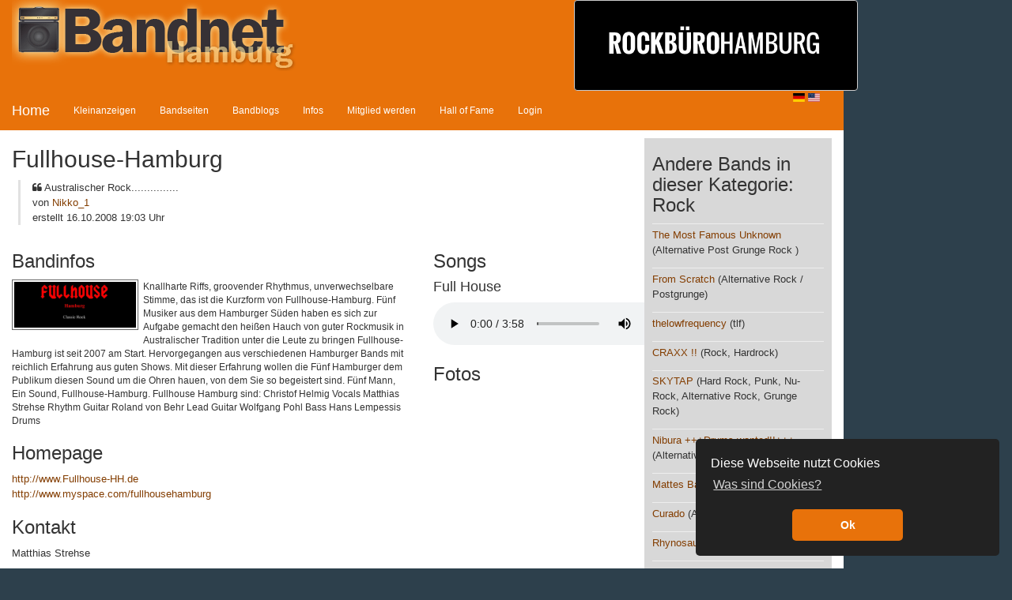

--- FILE ---
content_type: text/html; charset=UTF-8
request_url: https://www.bandnet.hamburg/band/1748/fullhouse-hamburg
body_size: 4463
content:
<!DOCTYPE html>
<html dir="ltr" lang="de-DE">
<head>
    <meta charset="UTF-8" />
    <meta name="viewport" content="width=device-width, initial-scale=1" />
    <link rel="icon" href="/themes/bandnet/images/favicon_32.ico" type="image/x-icon">
        <title>Fullhouse-Hamburg  | Bandnet Hamburg</title>

    <meta property="og:image" content="https://bandnet-uploads.s3.eu-central-1.amazonaws.com/files/fotos/923/intro_pic.jpg">
<meta property="og:audio" content="https://bandnet-uploads.s3.eu-central-1.amazonaws.com/files/Full House.mp3">
<link href="/assets/b32fd932/css/bootstrap.css?v=1764290184" rel="stylesheet">
<link href="/css/reset.css?v=1764194104" rel="stylesheet">
<link href="/css/helper.css?v=1764194104" rel="stylesheet">
<link href="/css/layout.css?v=1764194104" rel="stylesheet">
<link href="/css/styles.css?v=1764194104" rel="stylesheet">
<link href="/css/hall-of-fame.css?v=1764194104" rel="stylesheet">
<link href="/libs/richtexteditor/rte_theme_default.css?v=1764194104" rel="stylesheet">
    <meta property="og:site_name" content="Bandnet Hamburg" />
    
    <link rel="stylesheet" href="https://cdnjs.cloudflare.com/ajax/libs/font-awesome/4.7.0/css/font-awesome.min.css" crossorigin="anonymous" />
    <link rel="stylesheet" href="https://cdn.jsdelivr.net/gh/lipis/flag-icons@7.0.0/css/flag-icons.min.css" />

    <link rel="sitemap" type="application/xml" title="Sitemap" href="https://bandnet.hamburg/site/map" />
    <link rel="alternate" type="application/rss+xml" title="RSS Bandnet Kleinanzeigen" href="https://bandnet.hamburg/ad/rss" />
    <link rel="alternate" type="application/rss+xml" title="RSS Bandnet neue Bands" href="https://bandnet.hamburg/band/rss" />
    <link rel="alternate" type="application/rss+xml" title="RSS Bandnet neue Blogs" href="https://bandnet.hamburg/blog/rss" />

    <!-- Matomo -->
    <script>
        var _paq = window._paq = window._paq || [];
        /* tracker methods like "setCustomDimension" should be called before "trackPageView" */
                _paq.push(['trackPageView']);
        _paq.push(['enableLinkTracking']);
        (function() {
            var u="//matamoto.firegate.de/";
            _paq.push(['setTrackerUrl', u+'matomo.php']);
            _paq.push(['setSiteId', '2']);
            var d=document, g=d.createElement('script'), s=d.getElementsByTagName('script')[0];
            g.async=true; g.src=u+'matomo.js'; s.parentNode.insertBefore(g,s);
        })();
    </script>
    <!-- End Matomo Code -->

</head>
<body style="background-color: #2d404c; font: 72.5%/1.5 Arial,Helvetica,sans-serif;">


<div class="modal fade" id="confirmModal" tabindex="-1" role="dialog" aria-labelledby="exampleModalLabel" aria-hidden="true">
    <div class="modal-dialog" role="document">
        <div class="modal-content">
            <div class="modal-header">
                <h3 class="h3 modal-title" id="exampleModalLabel">MY TITLE</h3>
                <button type="button" class="close" data-dismiss="modal" aria-label="Close">
                    <span aria-hidden="true">&times;</span>
                </button>
            </div>
            <div class="modal-body">MY BODY</div>
            <div class="modal-footer">
                <button type="button" class="btn btn-secondary" data-dismiss="modal">Close</button>
            </div>
        </div>
    </div>
</div>

<div class="container-fluid" style="max-width: 1600px">

    <div class="row">
        <div class="col-md-10" style="background-color: #fff;">
            <div class="row" style="background-color: #e8720a;">
                <div class="col-md-8">
                    <div onclick="location.href=window.location.origin" style="cursor: pointer; background-image: url(/themes/bandnet/images/logo.png);background-repeat: no-repeat;min-height: 100px;"></div>
                </div>
                <div class="col-md-4 visible-md visible-lg" style="text-align: right">
                    <a class="btn btn-default" href="https://rockbuerohamburg.de/" target="_blank" style="background-color: black">
                        <img src="https://rockbuerohamburg.de/wp-content/uploads/2022/02/logo-rockbuerohamburg.png" height="96" style="padding-left: 30px" />
                    </a>
                </div>
            </div>

            <div class="row" style="background-color: #e8720a;">
                <nav class="navbar navbar-default navbar-bandnet" style="border-radius: 0">
                                        <a class="navbar-brand" href="/" style="color: #ffffff;">Home</a>
                    <div class="container-fluid">
                        <div class="navbar-header">
                            <button type="button" class="navbar-toggle collapsed" data-toggle="collapse" data-target="#main-navbar-collapse" aria-expanded="false">
                                <span class="sr-only">Toggle navigation</span>
                                <span class="icon-bar"></span>
                                <span class="icon-bar"></span>
                                <span class="icon-bar"></span>
                            </button>
                        </div>

                        <div class="collapse navbar-collapse" id="main-navbar-collapse">
                            <ul class="nav navbar-nav"><li><a href="https://bandnet.hamburg/anzeigen/uebersicht">Kleinanzeigen</a></li>
<li><a href="https://bandnet.hamburg/band/uebersicht">Bandseiten</a></li>
<li><a href="https://bandnet.hamburg/blog/uebersicht">Bandblogs</a></li>
<li><a href="https://bandnet.hamburg/site/content/infos">Infos</a></li>
<li><a href="https://bandnet.hamburg/site/content/mitglied-werden">Mitglied werden</a></li>
<li><a href="https://bandnet.hamburg/site/content/bandnet-supporter">Hall of Fame</a></li>
<li><a href="https://bandnet.hamburg/anmelden">Login</a></li></ul>
                            <div style="float: right">
                                <a class="fi fi-de" href="https://bandnet.hamburg/sprache/de-DE"></a>
                                <a class="fi fi-us" href="https://bandnet.hamburg/sprache/en-US"></a>
                            </div>
                        </div>
                    </div>
                </nav>
            </div>

            
            <div id="maincontent" class="row">
                                
<div class="col-md-12">

    <div class="row">

        <div class="col-md-9 col-xs-12">
            <h2 class="h2">Fullhouse-Hamburg </h2>

            <blockquote class="blockquote">

                
                <p>
                    <i class="fa fa-quote-left"></i>
                    Australischer Rock...............<br/>
                    von <a href="https://bandnet.hamburg/user/923/Nikko_1">Nikko_1</a><br/>
                    erstellt 16.10.2008 19:03 Uhr                </p>

                <p>
                                    </p>
            </blockquote>

            <div class="row">
                <div class="col-md-8">

                    <h3 class="h3">Bandinfos</h3>

                    <div>
                                                    <img src="https://bandnet-uploads.s3.eu-central-1.amazonaws.com/files/fotos/923/intro_pic.jpg" style="width: 160px; float: left; margin: 0 6px 6px 0; border: 1px solid #666; padding: 2px; " data-toggle="modal" data-target="#pic1">
                            <div id="pic1" class="modal fade" role="dialog">
                                <div class="modal-dialog modal-lg">

                                    <!-- Modal content-->
                                    <div class="modal-content">
                                        <div class="modal-body">
                                            <img src="https://bandnet-uploads.s3.eu-central-1.amazonaws.com/files/fotos/923/intro_pic.jpg" style="width: 800px; border: 1px solid #666; padding: 2px; " data-toggle="modal" data-target="#pic1">
                                        </div>
                                        <div class="modal-footer">
                                            <button type="button" class="btn btn-default" data-dismiss="modal">Close</button>
                                        </div>
                                    </div>

                                </div>
                            </div>
                        
                        <div class="rte-container">Knallharte Riffs, groovender Rhythmus, unverwechselbare Stimme,
das ist die Kurzform von Fullhouse-Hamburg.

Fünf Musiker aus dem Hamburger Süden haben es sich zur Aufgabe gemacht 
den heißen Hauch von guter Rockmusik in Australischer Tradition
unter die Leute zu bringen

Fullhouse-Hamburg ist seit 2007 am Start. Hervorgegangen aus verschiedenen 
Hamburger Bands mit reichlich Erfahrung aus guten Shows.
Mit dieser Erfahrung wollen die Fünf Hamburger dem Publikum
diesen Sound um die Ohren hauen, von dem Sie so begeistert sind.

Fünf Mann, Ein Sound, Fullhouse-Hamburg.



Fullhouse Hamburg sind:

Christof Helmig                    Vocals
Matthias Strehse                  Rhythm Guitar
Roland von Behr                  Lead Guitar
Wolfgang Pohl                     Bass
Hans Lempessis                Drums</div>
                    </div>

                    <div style="clear: both"></div>

                    
                                            <h3 class="h3">Homepage</h3>
                        <p>
                            <a href="http://www.Fullhouse-HH.de">http://www.Fullhouse-HH.de</a><br/>
                            <a href="http://www.myspace.com/fullhousehamburg">http://www.myspace.com/fullhousehamburg</a><br/>
                            <a href=""></a>
                        </p>
                    
                    <h3 class="h3">Kontakt</h3>
                                            <p>
                             Matthias Strehse<br/>
                            <br/>
                            21079 Hamburg<br/>
                            <br/>
                            Telefon:                                 keine Telefonnummer hinterlegt
                                                    </p>
                                    </div>

                <div class="col-md-4">
                    <h3 class="h3">Songs</h3>

                                                                        <h4 class="h4">Full House</h4>
                            <audio controls>
                                <source src="https://bandnet-uploads.s3.eu-central-1.amazonaws.com/files/Full House.mp3" type="audio/mpeg">
                                Your browser does not support the audio element.
                            </audio>
                                                                                                                                                                                                                            
                    <h3 class="h3">Fotos</h3>

                                                                                                                                                                                                                    </div>

            </div>

            <div class="alert alert-info">
                <span data-toggle="tooltip" data-placement="bottom" title="3711 haben diesen Artikel gelesen">3711&nbsp;<span class="fa fa-eye"></span></span>
                &nbsp;
                <span
                        data-toggle="tooltip" data-placement="bottom"
                                            title="0 gefällt dieser Artikel"
                                            class="like-me"
                        data-model="band" data-model-id="1748"
                ><span class="like-count">0</span>&nbsp;<span class="fa fa-thumbs-o-up"></span></span>
            </div>

                    </div>

                    <div class="col-md-3 col-xs-12">
                <div  style="background-color: #d8d8d8">
                    <div class="row spacer">
                        <h3 class="h3">Andere Bands in dieser Kategorie: Rock</h3>

                                                    <hr style="margin: 0px"/>
                            <p>
                                <a href="https://bandnet.hamburg/band/view?id=35159">The Most Famous Unknown</a>
                                                                    (Alternative Post Grunge Rock )
                                                            </p>
                                                    <hr style="margin: 0px"/>
                            <p>
                                <a href="https://bandnet.hamburg/band/view?id=35380">From Scratch</a>
                                                                    (Alternative Rock / Postgrunge)
                                                            </p>
                                                    <hr style="margin: 0px"/>
                            <p>
                                <a href="https://bandnet.hamburg/band/view?id=36017">thelowfrequency</a>
                                                                    (tlf)
                                                            </p>
                                                    <hr style="margin: 0px"/>
                            <p>
                                <a href="https://bandnet.hamburg/band/view?id=36080">CRAXX !!</a>
                                                                    (Rock, Hardrock)
                                                            </p>
                                                    <hr style="margin: 0px"/>
                            <p>
                                <a href="https://bandnet.hamburg/band/view?id=36131">SKYTAP</a>
                                                                    (Hard Rock, Punk, Nu-Rock, Alternative Rock, Grunge Rock)
                                                            </p>
                                                    <hr style="margin: 0px"/>
                            <p>
                                <a href="https://bandnet.hamburg/band/view?id=36149">Nibura +++Drums wanted!!+++</a>
                                                                    (Alternative Rock)
                                                            </p>
                                                    <hr style="margin: 0px"/>
                            <p>
                                <a href="https://bandnet.hamburg/band/view?id=36487">Mattes Band</a>
                                                            </p>
                                                    <hr style="margin: 0px"/>
                            <p>
                                <a href="https://bandnet.hamburg/band/view?id=36817">Curado</a>
                                                                    (Alternative Rock, New Prog)
                                                            </p>
                                                    <hr style="margin: 0px"/>
                            <p>
                                <a href="https://bandnet.hamburg/band/view?id=37831">Rhynosaur</a>
                                                                    (Stonerpunk'n'Roll)
                                                            </p>
                                                    <hr style="margin: 0px"/>
                            <p>
                                <a href="https://bandnet.hamburg/band/view?id=37930">Flowing Stream - Band</a>
                                                                    (Songs aus eigener Hand mit deutschen und englischen Texten)
                                                            </p>
                                            </div>
                </div>
            </div>
        
    </div>
</div>
            </div>

            <div class="row spacer fixed-top visible-sm visible-xs">
                <a class="btn btn-default" style="border-radius: 0; text-align: center; width: 100%; background-color: black" href="https://rockbuerohamburg.de/" target="_blank">
                    <img src="https://rockbuerohamburg.de/wp-content/uploads/2022/02/logo-rockbuerohamburg.png" height="96" style="padding-left: 30px"/>
                </a>
            </div>

            <div class="row spacer" style="background-color: #e8720a;">
                <ul class="breadcrumb"><li><a href="https://ko-fi.com/bandnet" target="_blank">Bandnet-Spenden</a></li>
<li><a href="https://discord.gg/MRRm7FRum7" target="_blank">Discord</a></li>
<li><a href="https://bandnet.hamburg/site/content/faq">FAQ</a></li>
<li><a href="https://bandnet.hamburg/contact">Kontakt</a></li>
<li><a href="https://bandnet.hamburg/site/content/imprint">Impressum</a></li>
<li><a href="https://bandnet.hamburg/site/content/conditions">Nutzungsbedingungen</a></li>
<li><a href="https://bandnet.hamburg/site/content/privacy">Datenschutz</a></li></ul>            </div>

            <div class="row spacer" style="background-color: #ffffff; color: #727f87;">
                &copy; 1996 - 2026 Bandnet Hamburg / S. Dreyer / M. Behnke
                | Powered by <a href="https://www.yiiframework.com/" target="_blank">
                    <img src="https://www.yiiframework.com/image/yii_logo_light.svg" height="32" style="vertical-align:middle"/>
                </a>

                
                | Letztes Update: Wed Jan 21 14:19:06 CET 2026
            </div>
        </div>
    </div>
</div>

<script src="/assets/8d23c90a/jquery.js?v=1764290184"></script>
<script src="/assets/15354775/yii.js?v=1764290184"></script>
<script src="/assets/b32fd932/js/bootstrap.js?v=1764290184"></script>
<script src="/libs/richtexteditor/rte.js?v=1764194104"></script>
<script src="/libs/richtexteditor/plugins/all_plugins.js?v=1764194104"></script>
<script src="/libs/masonry.pkgd.min.js?v=1764194104"></script>
<script src="/js/preview.js?v=1764194104"></script>
<script src="/js/like.js?v=1764194104"></script>
<script src="/js/rte.js?v=1764194104"></script>
<script src="/js/supporter.js?v=1764194104"></script>
<script src="/js/tabs.js?v=1764194104"></script>

    <link rel="stylesheet" type="text/css" href="//cdnjs.cloudflare.com/ajax/libs/cookieconsent2/3.0.3/cookieconsent.min.css" />
    <script src="//cdnjs.cloudflare.com/ajax/libs/cookieconsent2/3.0.3/cookieconsent.min.js"></script>
    <script>
        window.addEventListener("load", function(){
            window.cookieconsent.initialise({
                "palette": {
                    "popup": {
                        "background": "#222222",
                        "text": "#ffffff"
                    },
                    "button": {
                        "background": "#e8720a",
                        "text": "#ffffff"
                    }
                },
                "theme": "classic",
                "position": "bottom-right",
                "content": {
                    "message": "Diese Webseite nutzt Cookies",
                    "dismiss": "Ok",
                    "link": "Was sind Cookies?",
                    "href": "https://bandnet.hamburg/site/privacy#cookies"
                }
            })});
    </script>

    
</body>
</html>


--- FILE ---
content_type: text/css; charset=UTF-8
request_url: https://www.bandnet.hamburg/libs/richtexteditor/rte_theme_default.css?v=1764194104
body_size: 13709
content:

.richtexteditor {
    display: flex !important;
    flex-direction: column !important;
    position: relative !important;
    box-sizing: border-box !important;
    border: 1px solid #ddd;
    background-color: #fff;
    user-select: none;
    min-height: 200px;
    min-width: 200px;
    font-family: -apple-system, BlinkMacSystemFont, "Segoe UI", Roboto, Helvetica, Arial, sans-serif, "Apple Color Emoji", "Segoe UI Emoji", "Segoe UI Symbol";
}

/*.richtexteditor{
    border-radius:7px;
}
rte-toolbar {
    border-top-left-radius: 7px;
    border-top-right-radius: 7px;
}
rte-bottom {
    border-bottom-left-radius: 7px;
    border-bottom-right-radius: 7px;
}*/

.richtexteditor, .rte-absolute, .rte-fixed, rte-dropdown-panel {
    font-family: -apple-system, BlinkMacSystemFont, "Segoe UI", Roboto, Helvetica, Arial, sans-serif, "Apple Color Emoji", "Segoe UI Emoji", "Segoe UI Symbol";
    font-size: 14px;
}

    .richtexteditor *, .rte-absolute *, .rte-fixed * {
        box-sizing: border-box !important;
    }

    .richtexteditor.rte-fullpage {
        position: fixed !important;
        border: none !important;
        left: -2px !important;
        top: -2px !important;
        right: -2px !important;
        bottom: -2px !important;
        width: auto !important;
        height: auto !important;
        max-width: none !important;
        max-height: none !important;
        border-radius: 0px !important;
    }

        .richtexteditor.rte-fullpage rte-toolbar {
            border-radius: 0px !important;
        }

.rte-absolute {
    box-sizing: border-box !important;
    position: absolute !important;
}

.rte-fixed {
    box-sizing: border-box !important;
    position: fixed !important;
}

rte-precontent {
    z-index: 1;
}

rte-content {
    border-bottom: solid 1px #ebedf2;
    padding: 8px;
    user-select: none;
    background-color: #fff;
}

rte-toolbar {
    border-bottom: solid 1px #ebedf2;
}

.rte-office rte-toolbar {
    padding: 2px 2px 3px;
    background-image: url('[data-uri]');
}



rte-codebox {
    flex: 99999;
    text-align: left;
    font-size: 15px;
    line-height: 1.5;
    border: none;
    font-family: "Consolas", "Courier New", Courier, monospace, serif;
}

    rte-codebox textarea {
        -moz-resize: none;
        -webkit-resize: none;
        -webkit-box-sizing: border-box;
        -moz-box-sizing: border-box;
        box-sizing: border-box;
        border: none;
        padding: 10px;
        margin: 0;
        font-family: "Courier New", Courier, monospace, serif;
        font-size: 14px;
        background: #FFF;
        color: #000;
        outline: none;
    }

.richtexteditor.rte-modern rte-toolbar {
    padding: 0px 2px;
    font-size: 14px;
    color: #333;
    box-shadow: 0 2px 2px 0 rgba(0,0,0,.05);
    border-bottom: 1px solid #eeeeee;
}


.richtexteditor.rte-office {
    padding: 0px;
    margin: 2px;
    border-style: solid;
    border-width: 1px;
    border-color: #bdd4f0;
    border-top-color: #c5d2df;
    border-left-color: #b7c8d7;
    border-right-color: #b8c9d7;
    border-bottom-color: #9ebfdb;
    border-radius: 0px;
}

.richtexteditor.rte-modern {
    border: 1px solid #d5d5d5;
    border-radius: 8px;
    -moz-border-radius: 8px;
}

    .richtexteditor.rte-modern rte-toolbar {
        /*border-top-left-radius: .5rem;
    border-top-right-radius: .5rem;*/
    }

    .richtexteditor.rte-modern rte-bottom {
        /*border-bottom-left-radius: .5rem;
    border-bottom-right-radius: .5rem;*/
    }


.rte-modern.rte-desktop.rte-toolbar-default {
    min-width: 820px;
}

.rte-modern.rte-desktop.rte-toolbar-full {
    min-width: 820px;
}



rte-bottom {
    padding: 3px 8px;
    user-select: none;
    min-height: 35px;
}

.rte-modern rte-plusbtn rte-toolbar-button {
    width: 24px;
    height: 24px;
    margin: 1px;
}

rte-taglist {
}

rte-tagitem {
    margin: 3px;
    padding: 2px 4px 3px 4px;
    border: solid 1px gray;
    cursor: pointer;
    font-size: 12px;
    line-height: 12px;
    user-select: none;
    display: table;
}

    rte-tagitem.rte-ui-active {
        border: solid 1px #8b8b8d;
    }

rte-textcounter {
    padding: 5px 8px 3px;
    color: #999999;
    font-size:13px;
    font-family: sans-serif;
    text-transform: lowercase;
}
rte-powerby {
    padding: 5px 8px 3px;
    font-family: sans-serif;
}


rte-resizecorner {
    margin: 3px 0;
    padding: 3px 0;
    min-width: 16px;
    background-image: url([data-uri]);
    background-repeat: no-repeat;
    background-position: center center;
    cursor: nw-resize;
}

.rte-fullpage rte-resizecorner {
    display: none;
}


.rte-office rte-ribbon-column {
    margin: 2px;
    border-style: solid;
    border-width: 1px;
    border-color: #bdd4f0;
    border-top-color: #c5d2df;
    border-left-color: #b7c8d7;
    border-right-color: #b8c9d7;
    border-bottom-color: #9ebfdb;
    border-radius: 3px;
    background-image: url('[data-uri]');
    background-repeat: repeat-x;
}


rte-control-toolbar {
    border-radius: 5px;
    background-color: white;
    padding: 6px;
    box-shadow: 3px 3px 8px gray;
    /*opacity:0.3;
	transition:opacity linear 0.3s;*/
}

    rte-control-toolbar:hover {
        opacity: 1;
    }

.rte-modern rte-control-toolbar rte-toolbar-button, .rte-modern rte-control-toolbar rte-toolbar-splitbutton, .rte-modern rte-control-toolbar rte-toolbar-dropdown {
    margin: 6px 8px;
}

.rte-modern rte-control-toolbar rte-toolbar-arrowbutton {
    margin: 6px 2px 6px 8px;
}

rte-ribbon-group-left {
    margin-bottom: 4px;
}

rte-ribbon-group-right {
    margin-left: 5px;
}

rte-ribbon-main {
    padding: 5px 5px 1px;
}

rte-ribbon-text {
    padding-top: 2px;
    color: #3e6ac1;
    background-color: #c1d9f1;
    font-family: arial !important;
    font-size: 11px !important;
    border-left: solid 1px #d2eaf2;
    border-bottom-left-radius: 3px;
    border-bottom-right-radius: 3px;
}


rte-ribbon-group-big {
    border: solid 1px #9cb9dc;
    margin-bottom: 4px;
}

.rte-office rte-ribbon-group-big rte-toolbar-button {
    width: 40px;
    height: 40px;
    cursor: pointer;
}

rte-ribbon-group-big > *:first-child {
    flex: 9999;
}

rte-ribbon-group-small {
    border: solid 1px #9cb9dc;
    border-radius: 3px;
    height: 22px;
}


rte-toolbar-group {
    display: inline-flex;
    flex-direction: row;
    padding: 2px;
}

.rte-toolbar-mobile rte-toolbar-group {
    padding: 1px;
}

.rte-office rte-toolbar-group {
    height: 22px;
    border: solid 1px #9cb9dc;
    border-radius: 3px;
    margin-right: 2px;
    margin-bottom: 4px;
    background-image: url('[data-uri]');
    background-repeat: repeat-x;
}

rte-dropdown-head {
    background-color: transparent;
    user-select: none;
}



rte-dropdown-panel {
    text-align: left;
    background-color: #fff;
    user-select: none;
    display: flex;
    flex-direction: column;
    min-height: 50px;
    border: 1px solid #e2e2e2;
    box-shadow: 0px 10px 40px 10px rgba(140, 152, 164, 0.175);
    border-radius: 0.3125rem;
    padding: 1rem 0;
}

    rte-dropdown-panel rte-toolbar-group {
        flex-direction: column;
    }

    rte-dropdown-panel rte-dropdown-menuitem {
        margin: 1px 0;
        padding: 1px 0;
        align-items: center;
        white-space: nowrap;
    }

        rte-dropdown-panel rte-dropdown-menuitem rte-dropdown-menuitem-label {
            font-size: 13px;
            padding-right: 12px;
        }

        rte-dropdown-panel rte-dropdown-menuitem:hover {
            background-color: #f1f3f4;
        }

    rte-dropdown-panel.rte-menu-hideicon rte-toolbar-button {
        display: none;
    }

    rte-dropdown-panel.rte-menu-hideicon rte-dropdown-menuitem {
        padding: 5px 13px;
    }

rte-subtoolbar {
    padding: 2px 7px;
    background-color: #f6f6f6;
    border-bottom: solid 1px #eee;
}

rte-toolbar-splitbutton {
    display: flex;
}

rte-toolbar-button {
    display: inline-flex;
    align-content: center;
    align-items: center;
    justify-content: center;
}

rte-toolbar-splitbutton {
    border: solid 1px transparent;
    padding: 1px;
    margin: 4px 3px;
    width: 42px;
    height: 28px;
}

    rte-toolbar-splitbutton:hover {
        background-color: #f2f2f2;
        border: solid 1px #e2e2e2;
    }

        rte-toolbar-splitbutton:hover rte-toolbar-splitbutton-direct {
        }

        rte-toolbar-splitbutton:hover rte-toolbar-splitbutton-dropdown {
            border-left: solid 1px #e2e2e2;
        }


rte-dropdown-menuitem rte-toolbar-splitbutton {
    width: 28px;
}

rte-dropdown-menuitem rte-toolbar-splitbutton-direct {
}

rte-dropdown-menuitem rte-toolbar-splitbutton-dropdown {
    display: none;
}

.rte-modern rte-toolbar-splitbutton.rte-command-active {
    background-color: #e8f0fe;
    fill: #377dff;
    padding: 1px;
}

rte-toolbar-splitbutton-direct {
    display: inline-flex;
    align-content: center;
    align-items: center;
    justify-content: center;
    width: 24px;
}

rte-toolbar-splitbutton-dropdown {
    border-left: solid 1px transparent;
    width: 14px;
    background-image: url('[data-uri]');
    background-position: 1px center;
    background-repeat: no-repeat;
    background-size: 12px 12px;
}

rte-color-button-mask {
    position: absolute;
    width: 16px;
    height: 3px;
    left: 5px;
    top: 18px;
}


.rte-office rte-toolbar-button {
    width: 20px;
    height: 20px;
}


.rte-office rte-toolbar-group rte-toolbar-button {
    width: 22px;
    border-left: solid 1px #d8e6f7;
    border-right: solid 1px #abc1de;
}

    .rte-office rte-toolbar-group rte-toolbar-button:first-child {
        width: 21px;
        border-left-width: 0px;
        border-right: solid 1px #abc1de;
    }

    .rte-office rte-toolbar-group rte-toolbar-button:last-child {
        width: 21px;
        border-left: solid 1px #d8e6f7;
        border-right-width: 0px;
    }

.rte-office rte-toolbar-group rte-toolbar-dropdown:first-child {
    /*border-left-width: 0px;
	border-right: solid 1px #abc1de;*/
    border-top-left-radius: 3px;
    border-bottom-left-radius: 3px;
}

.rte-office rte-toolbar-group rte-toolbar-dropdown:last-child {
    border-top-right-radius: 3px;
    border-bottom-right-radius: 3px;
    border-left: solid 1px #d8e6f7;
    border-right-width: 0px;
}


.rte-modern rte-toolbar-button {
    margin: 4px 3px;
    padding: 1px;
    border: solid 1px transparent;
    width: 28px;
    height: 28px;
    cursor: pointer;
}

    .rte-modern rte-toolbar-button.rte-command-active {
        background-color: #e8f0fe;
        fill: #377dff;
        padding: 1px;
    }

.rte-toolbar-mobile rte-toolbar-group rte-toolbar-button {
    margin: 3px 2px;
}

.rte-office rte-toolbar-arrowbutton {
    width: 32px;
    padding-right: 12px;
    height: 20px;
}

.rte-modern rte-toolbar-arrowbutton {
    margin: 4px 3px;
    border: solid 1px transparent;
    padding: 1px;
    padding-right: 11px;
    width: 38px;
    height: 28px;
    background-image: url('[data-uri]');
    background-position: 23px 8px;
    background-repeat: no-repeat;
    background-size: 12px 12px;
    cursor: pointer;
}

    .rte-modern rte-toolbar-arrowbutton.rte-command-active {
        background-color: #eee;
        /*border: solid 1px #ccc;*/
        border-bottom-width: 0px;
        padding: 1px 11px 10px 1px;
        background-position: 22px center;
        /*transform: translateY(6px);*/
        height: 36px;
        margin-bottom: -4px;
        background-position: 23px 8px;
    }

.rte-modern rte-toolbar-button:hover {
    background-color: #f1f3f4;
}

.rte-modern rte-toolbar-arrowbutton:hover {
    background-color: #f1f3f4;
}

.rte-modern rte-toolbar-dropdown:hover {
    background-color: #fff;
}

.rte-modern .rte_command_togglemore.rte-command-active {
    background-color: #f4f4f4;
    border: solid 1px #eee;
    border-bottom-width: 0px;
    padding: 1px 1px 1px 1px;
    /*transform: translateY(6px);*/
}

rte-dropdown-panel rte-toolbar-button {
    margin: 0px 3px;
    padding: 2px;
    width: 28px;
    height: 28px;
}

    rte-dropdown-panel rte-toolbar-button.rte-command-active {
        background-color: #eee;
        padding: 1px;
    }

.rte-command-disabled {
    opacity: 0.2;
}

rte-toolbar-dropdown {
    margin-left: 0px;
    margin-right: 0px;
    /*background-color:#fff;*/
}

rte-control-toolbar.rte-modern rte-toolbar-dropdown {
    border: solid 1px #eee;
    margin: 5px 3px;
}

.rte-office rte-toolbar-dropdown {
    background-color: #fff;
}

rte-toolbar-dropdown-arrow, rte-input-arrow {
    background-image: url('[data-uri]');
}

rte-input-arrow {
    position: absolute;
    right: 7px;
    top: 9px;
    width: 18px;
    height: 16px;
    background-size: 18px 16px;
    background-repeat: no-repeat;
    opacity: 0.7;
}

    rte-input-arrow:hover {
        opacity: 1.0;
        cursor: pointer;
    }

.rte-modern rte-toolbar-dropdown-input {
    padding: 0 7px;
    display: flex;
    align-items: center;
    white-space: nowrap;
}

.rte-modern rte-toolbar-dropdown-arrow {
    background-position: left center;
    background-size: 70% 30%;
    background-repeat: no-repeat;
    width: 18px;
    cursor: pointer;
}


.rte-office rte-toolbar-dropdown-input {
    padding-left: 3px;
}

.rte-office rte-toolbar-dropdown-arrow {
    background-position: center center;
    background-size: 50% 40%;
    background-repeat: no-repeat;
    width: 16px;
}

rte-toolbar-dropdown-item {
    font-size: 15px;
    padding: 0.375rem 1.5rem;
    cursor: pointer;
    white-space: nowrap;
}

    rte-toolbar-dropdown-item:hover {
        background-color: #f2f2f2;
    }


.rte-office rte-line-break {
    display: block;
    width: 88%;
    margin: 0px 6% 4px;
    height: 5px;
    border-bottom: solid 1px #ccc;
}

.rte-modern rte-line-break {
    display: block;
    width: calc( 100% + 8px );
    margin: 0px -4px 0px -4px;
    height: 1px;
    border-bottom: 0.0625rem solid #ebedf2;
}

rte-line-spliter {
    width: 1px;
    height: 17px;
    margin: 10px auto !important;
    background: #e9e9e9;
}

rte-control-selected {
    position: absolute;
}

rte-control-selected-line {
    position: absolute;
    background-color: #377dff;
    min-width: 1px;
    min-height: 1px;
}

    rte-control-selected-line.rte-line-l {
        transform: translateX(-1px);
    }

    rte-control-selected-line.rte-line-t {
        transform: translateY(-1px);
    }

rte-control-selected-corner {
    position: absolute;
    width: 9px;
    height: 9px;
    background-color: #377dff;
}

    rte-control-selected-corner.rte-corner-l {
        cursor: ew-resize;
        transform: translateX(2px);
    }

    rte-control-selected-corner.rte-corner-r {
        cursor: ew-resize;
        transform: translateX(-2px);
    }

    rte-control-selected-corner.rte-corner-t {
        transform: translateY(2px);
        cursor: ns-resize;
    }

    rte-control-selected-corner.rte-corner-b {
        transform: translateY(-2px);
        cursor: ns-resize;
    }

    rte-control-selected-corner.rte-corner-tl {
        transform: translate(2px,2px);
        cursor: nw-resize;
    }

    rte-control-selected-corner.rte-corner-tr {
        transform: translate(-2px,2px);
        cursor: ne-resize;
    }

    rte-control-selected-corner.rte-corner-bl {
        transform: translate(2px,-2px);
        cursor: sw-resize;
    }

    rte-control-selected-corner.rte-corner-br {
        transform: translate(-2px,-2px);
        cursor: se-resize;
    }


rte-dialog-float {
    position: absolute;
    display: flex;
    align-items: center;
    justify-content: center;
    box-shadow: 2px 2px 8px #999;
    right: 12px;
    top: 12px;
}

rte-dialog-outer {
    position: fixed;
    left: 0px;
    top: 0px;
    right: 0px;
    bottom: 0px;
    background-color: rgba(0,0,0,0.5);
    display: flex;
    align-items: center;
    justify-content: center;
}

rte-dialog-inner {
    background-color: #fff;
    border-radius: 7px;
    padding: 10px 15px 10px;
    min-width: 300px;
    min-height: 200px;
    user-select: none;
    display: flex;
    flex-direction: column;
    position: relative;
}

    rte-dialog-inner rte-dialog-header {
        margin: -10px -15px 15px;
    }

    rte-dialog-inner rte-dialog-footer,
    rte-dialog-inner rte-dialog-line-action {
        margin: 2px;
    }

rte-dialog-header {
    display: -ms-flexbox;
    display: flex;
    -ms-flex-align: start;
    align-items: flex-start;
    -ms-flex-pack: justify;
    justify-content: space-between;
    padding: 1rem 1.5rem;
    border-bottom: 0.0625rem solid #e7eaf3;
    border-top-left-radius: 0.4375rem;
    border-top-right-radius: 0.4375rem;
    font-size: 1rem;
    color: #1e2022;
    font-weight: 600;
}

rte-dialog-header-close {
    font-size: 16px;
    opacity: 0.5;
    color: #666;
    transition: color linear 0.3s,opacity linear 0.3s;
    cursor: pointer;
    display: inline-block;
    position: absolute;
    top: 15px;
    right: 12px;
    width: 24px;
    height: 24px;
    padding: 2px;
}

    rte-dialog-header-close[rte-tooltip] {
        position: absolute;
    }

    rte-dialog-header-close svg {
        width: 16px;
        height: 16px;
        margin: 0px;
        vertical-align: top;
    }

    rte-dialog-header-close:hover {
        opacity: 1;
    }

rte-dialog-header-text {
    display: flex;
    align-items: center;
}

rte-dialog-footer, rte-dialog-line-action {
    display: -ms-flexbox;
    display: flex;
    -ms-flex-wrap: wrap;
    /* flex-wrap: wrap; */
    -ms-flex-align: center;
    align-items: center;
    -ms-flex-pack: end;
    justify-content: flex-end;
    border-top: 0.0625rem solid #e7eaf3;
    border-bottom-right-radius: 0.4375rem;
    border-bottom-left-radius: 0.4375rem;
    padding: 1rem 1.5rem 0 1.5rem;
    font-size: 1em;
    font-weight: bold;
}

.rte-dialog-line-input, rte-dialog-line-target {
    position: relative;
    margin: 12px;
}

    .rte-dialog-line-input input[type=text] {
        color: rgb(95, 99, 104);
        height: 36px;
        margin: 0px;
        border: 1px solid rgb(218, 220, 224);
        border-image: initial;
        border-radius: 4px;
        padding: 1px 8px;
    }

    .rte-dialog-line-input input:hover, .rte-dialog-line-input input:focus {
        color: #1e2022;
        outline: 0;
        border: 2px solid #1a73e8;
        padding: 0px 7px;
    }

.rte-html-div {
    min-height: 200px;
    color: rgb(95, 99, 104);
    border: 1px solid rgb(218, 220, 224);
    border-image: initial;
    border-radius: 4px;
    padding: 5px;
    margin: 10px 0;
}

    .rte-html-div:hover, .rte-html-div:focus {
        color: #1e2022;
        outline: 0;
        border: 2px solid #1a73e8;
    }


.rte-dialog-line-input textarea {
    color: rgb(95, 99, 104);
    width: 280px;
    height: 64px;
    margin: 0px;
    border: 1px solid rgb(218, 220, 224);
    border-image: initial;
    border-radius: 4px;
    padding: 6px 8px;
    font-size: 14px;
}


    .rte-dialog-line-input textarea:hover, .rte-dialog-line-input textarea:focus {
        color: #1e2022;
        outline: 0;
        border: 2px solid #1a73e8;
        padding: 5px 7px;
    }


.rte-dialog-line-input rte-dialog-input-label {
    background-color: white;
    box-shadow: white 5px 0px 0px, white -5px 0px 0px;
    color: rgb(95, 99, 104);
    display: inline;
    left: 12px;
    margin-bottom: 0px;
    max-width: 300px;
    position: absolute;
    top: -8px;
    overflow-wrap: break-word;
    padding: 0px;
}

rte-dialog-line-target rte-dialog-input-label {
    min-height: 20px;
    padding-left: 20px;
    margin-bottom: 0;
    font-weight: 400;
    cursor: pointer;
    display: inline-block;
    max-width: 100%;
}

.rte_insertlink_link input[type=checkbox] {
    margin: 4px 0 0 -20px;
    position: absolute;
    cursor: pointer;
}

rte-dialog-line-action {
    justify-content: flex-end;
}

.rte-dialog-footer-center {
    justify-content: center;
}

rte-dialog-button {
    cursor: pointer;
    color: #fff;
    background-color: #007bff;
    border-color: #007bff;
    display: inline-block;
    text-align: center;
    white-space: nowrap;
    vertical-align: middle;
    user-select: none;
    border: 1px solid transparent;
    padding: 8px 20px 10px;
    margin: 4px 3px;
    font-size: 1rem;
    font-weight: 400;
    font-size: 14px;
    height: 36px;
    letter-spacing: 0.25px;
    line-height: 16px;
    border-radius: .25rem;
    transition: color .15s ease-in-out,background-color .15s ease-in-out,border-color .15s ease-in-out,box-shadow .15s ease-in-out;
}

    rte-dialog-button:active {
        background-color: #0062cc;
        border-color: #005cbf;
    }

    rte-dialog-button:hover {
        background-color: #0069d9;
        border-color: #0062cc;
    }

    rte-dialog-button.rte-button-type-next {
        margin-left: 25px;
    }

    rte-dialog-button.rte-button-type-replace, rte-dialog-button.rte-button-type-replaceall {
    }

    .rte-button-type-cancel, rte-dialog-button.rte-button-type-replace, rte-dialog-button.rte-button-type-replaceall {
        background-color: #fff;
        color: #377dff;
        border-color: #377dff;
    }

        .rte-button-type-cancel:hover, rte-dialog-button.rte-button-type-replace:hover, rte-dialog-button.rte-button-type-replaceall:hover {
            color: #fff;
            background-color: #007bff;
            border-color: #007bff;
        }

.rte-button-type-commit {
}



@media (min-width: 900px) {
    .rte-dialog-pasteauto rte-dialog-inner, .rte-dialog-pasteword rte-dialog-inner {
        width: 600px;
        min-height: 350px;
    }
}


.rte-dialog-insertgallery rte-dialog-inner, .rte-dialog-inserttemplate rte-dialog-inner {
    width: 900px;
    height: 600px;
    max-width: 90%;
    max-height: 90%;
}

.rte-dialog-insertcode rte-dialog-inner {
    width: 520px;
    height: 400px;
    max-width: 90%;
    max-height: 90%;
}

.rte-panel-insertimage-dragdrop rte-dialog-inner, .rte-panel-insertdocument-dragdrop rte-dialog-inner {
    width: 480px;
    max-width: 95%;
}


.rte-panel-controlinsertlink input[type=text], .rte-panel-controleditlink input[type=text], .rte-panel-insertlink input[type=text] {
    width: 320px;
}

.rte-panel-insertimage input[type=text], .rte-panel-insertdocument input[type=text] {
    width: 320px;
}

@media (max-width: 399px) {
    .rte-panel-controlinsertlink input[type=text], .rte-panel-controleditlink input[type=text], .rte-panel-insertlink input[type=text] {
        width: 280px;
    }

    .rte-panel-insertimage input[type=text], .rte-panel-insertdocument input[type=text] {
        width: 280px;
    }
}


rte-dropdown-panel.rte-panel-insertimage rte-tabui-toolbar, rte-dropdown-panel.rte-panel-insertdocument rte-tabui-toolbar, rte-dropdown-panel.rte-panel-controlsize rte-tabui-toolbar, rte-dropdown-panel.rte-panel-insertlink rte-tabui-toolbar {
    display: none;
}

.rte-panel-general {
    /*padding: 10px 15px;*/
}

    .rte-panel-general rte-dialog-header {
        margin: -10px -15px 10px;
    }

rte-inserttable-panel {
    display: flex;
    flex-direction: column;
    align-items: center;
}

.rte-panel-inserttable {
    padding: 15px;
    min-width: 160px;
}

.rte-panel-find .rte-dialog-line-input {
    margin: 3px 0;
}

rte-tabui {
    display: flex;
    flex-direction: column;
    margin-bottom: 0;
}

.rte-panel-insertimage rte-tabui {
}

rte-tabui-toolbar {
    display: inline-flex;
    border-bottom: solid 1px #dee2e6;
}

rte-tabui-panel {
    display: flex;
    flex-direction: column;
    position: relative;
    flex: 999;
    padding: 0.75rem 0.75rem;
}

rte-tabui-toolbar-button {
    cursor: pointer;
    color: #737373;
    margin-bottom: -0.125rem;
    border-bottom: solid 2px transparent;
    padding: 1rem;
    font-size: 16px;
    cursor: pointer;
}

    rte-tabui-toolbar-button.rte-ui-active {
        border-bottom: 2px solid #007bff;
        color: #007bff;
    }

.rte-panel-forecolor, .rte-panel-backcolor {
    padding: 15px;
}

rte-dialog-line-auto, rte-dialog-line-more {
    display: flex;
    padding: 3px;
    cursor: pointer;
}

    rte-dialog-line-auto:hover, rte-dialog-line-more:hover {
        display: flex;
        padding: 2px;
        border: solid 1px #1a73e8;
        background-color: #ddeafb;
    }

rte-dialog-item-label {
    flex: 999;
    text-align: center;
    display: flex;
    justify-content: center;
    align-items: center;
    font-size: 13px;
    padding-right: 6px;
}

rte-dialog-line-colors {
    display: block;
    padding: 1px;
}

rte-dialog-item-color {
    display: inline-block;
    border: solid 1px #666;
    width: 16px;
    height: 16px;
    margin: 2px;
    cursor: pointer;
}

    rte-dialog-item-color:hover {
        border-color: #1a73e8;
    }

.rte-dialog-colorpicker {
    min-height: 350px;
}

.colorcell {
    width: 16px;
    height: 17px;
    cursor: pointer;
}

.colordiv, .customdiv {
    border: solid 1px #808080;
    width: 24px;
    height: 12px;
    font-size: 1px;
}

.colordiv2, .customdiv2 {
    border: solid 1px #808080;
    width: 16px;
    height: 16px;
    font-size: 1px;
}

.rte-panel-insertchars rte-tabui-toolbar {
    padding-left: 1.5rem;
}

.rte-panel-insertchars rte-tabui-toolbar-button {
    padding: 0.5rem;
    font-size: 13px;
}

rte-insertchars-item {
    width: 24px;
    height: 24px;
    margin: 1px;
    vertical-align: middle;
    text-align: center;
    border: 1px dotted rgb(221, 221, 221);
    font-size: 16px;
    cursor: pointer;
}

    rte-insertchars-item:hover {
        background-color: #c3d9ff;
    }

rte-inserttable-table {
    display: flex;
    flex-direction: column;
    cursor: pointer;
}

rte-inserttable-row {
    display: flex;
    flex-direction: row;
}

rte-inserttable-cell {
    width: 16px;
    height: 16px;
    margin: 3px;
    border: solid 1px gray;
    border-color: #e9e9e9;
    background-color: #f8f8f8;
}

    rte-inserttable-cell.rte-ui-active {
        border-color: #c3d9ff;
        background-color: #ddeafb;
    }

.rte-dialog-preview rte-dialog-inner {
    min-width: 70%;
    min-height: 70%;
}

    .rte-dialog-preview rte-dialog-inner rte-tabui {
        flex: 99;
        position: relative;
    }

.rte-dialog-preview rte-tabui-panel {
    flex-direction: row;
    justify-content: center;
}

.rte-dialog-preview rte-preview-framecontainer {
    padding: 5px;
    margin: 5px;
    box-shadow: 0px 0px 6px #ccc;
}

.rte-preview-dialog-fullscreen {
    width: 98%;
    height: 98%;
    border-radius: 0px !important;
    display: flex;
    flex-direction: column;
}


.rte-flex-column-center {
    display: flex;
    flex-direction: column;
    align-items: center;
    justify-content: center;
}

.rte-flex-wrap {
    display: flex;
    flex-direction: row;
    flex-wrap: wrap;
    align-content: flex-start;
}

.rte-panel-insertemoji {
    padding: 1rem 1.5rem;
}

    .rte-panel-insertemoji rte-tabui-toolbar-button {
        padding: 0.5rem 0;
    }

    .rte-panel-insertemoji rte-tabui-toolbar {
        border: none;
    }

#emojis_searchbar:before {
    content: "";
    position: absolute;
    right: 10px;
    top: 8px;
    bottom: 8px;
    width: 20px;
    height: 20px;
    background: url("data:image/svg+xml,%3Csvg xmlns='http://www.w3.org/2000/svg' width='25' height='25' viewBox='0 0 25 25' fill-rule='evenodd'%3E%3Cpath d='M16.036 18.455l2.404-2.405 5.586 5.587-2.404 2.404zM8.5 2C12.1 2 15 4.9 15 8.5S12.1 15 8.5 15 2 12.1 2 8.5 4.9 2 8.5 2zm0-2C3.8 0 0 3.8 0 8.5S3.8 17 8.5 17 17 13.2 17 8.5 13.2 0 8.5 0zM15 16a1 1 0 1 1 2 0 1 1 0 1 1-2 0'%3E%3C/path%3E%3C/svg%3E") center / contain no-repeat;
}

#emoji-picker {
    font-size: 20px;
}

    #emoji-picker gspan {
        cursor: pointer;
    }

.rte-dialog-insertcode select {
    margin: 3px 12px;
    height: 22px;
    border: solid 1px #ccc;
}

.rte-dialog-insertcode textarea {
    color: rgb(95, 99, 104);
    border: 1px solid rgb(218, 220, 224);
    margin: 8px 3px;
    padding: 5px;
    resize: both;
    min-width: 200px;
    min-height: 200px;
}

    .rte-dialog-insertcode textarea:focus {
        color: #1e2022;
        outline: 0;
        border: 2px solid #1a73e8;
    }

rte-dropdown-panel rte-dialog-header {
    display: none;
}

.rte-panel-insertimage rte-dialog-header, .rte-panel-insertdocument rte-dialog-header {
    display: none;
}

[rte-tooltip] {
    position: relative;
}

    [rte-tooltip]:hover {
        z-index: 99999999;
    }

@keyframes rte-tooltip {
    0% {
        opacity: 0.0;
    }

    90% {
        opacity: 0.0;
    }

    100% {
        opacity: 1.0;
    }
}


[rte-tooltip]:hover:before, [rte-tooltip]:hover:after {
    animation: rte-tooltip linear 0.5s;
}

[rte-tooltip]:hover:after {
    content: attr(rte-tooltip);
    background: #000;
    padding: 5px;
    border-radius: 3px;
    display: inline-block;
    position: absolute;
    transform: translate(-50%,100%);
    margin: 0 auto;
    color: #FFF;
    min-width: 25px;
    bottom: -5px;
    left: 50%;
    text-align: center;
    font-size: 12px;
    white-space: pre;
}

[rte-tooltip]:hover:before {
    z-index: 1;
    bottom: -5px;
    left: 50%;
    border: solid transparent;
    content: " ";
    height: 0;
    width: 0;
    position: absolute;
    pointer-events: none;
    border-color: rgba(0, 0, 0, 0);
    border-bottom-color: #000;
    border-width: 5px;
    margin-left: -5px;
}

.fileuploader-dragdrop {
    display: block;
    padding: 30px 0;
    margin: 30px 15px;
    background: #fff;
    border: 2px dotted #c2cdda;
    border-radius: 14px;
    text-align: center;
}

    .fileuploader-dragdrop:hover {
        background-color: #eee;
    }

    .fileuploader-dragdrop input[type="file"] {
        cursor: pointer;
    }

.rte-menu, rte-submenu {
    font-size: 13px;
}

.rte-menu {
    border: 1px solid transparent;
    box-shadow: rgba(60, 64, 67, 0.15) 0px 2px 6px 2px;
    rem-margin-top: 1.5rem;
    rem-margin-bottom: 3rem;
    min-width: 160px;
    padding: 10px 0;
}

rte-submenu {
    position: absolute;
    left: 100%;
    top: 0;
    padding: 10px 0;
    border-top: solid 1px transparent;
    border-left: solid 1px transparent;
    /*link dropdown-panel*/
    background-color: #fff;
    user-select: none;
    display: flex;
    flex-direction: column;
    min-width: 160px;
    box-shadow: rgba(60, 64, 67, 0.15) 0px 2px 6px 2px;
}

rte-menuitemcontainer {
    position: relative;
}

rte-menuitem {
    display: flex;
    align-items: center;
    border: solid 1px transparent;
    margin: 2px 2px;
}

    rte-menuitem:hover {
        background-color: #f1f3f4;
    }

    rte-menuitem:active {
        background-color: #f1f3f4;
    }

rte-menuicon {
    width: 24px;
    height: 24px;
    margin: 1px;
    margin-left: 5px;
}

rte-menutext {
    margin-left: 3px;
    flex: 999;
}

rte-menuarrow {
    margin-right: 4px;
    font-family: sans-serif;
    font-size: 70%;
}

    rte-menuarrow:after {
        content: '\25BA';
    }

rte-menuspliter {
    display: block;
    border-top: 1px solid rgb(218, 220, 224);
    margin: 3px 0px 3px 28px;
}

.rte_command_paragraphs rte-toolbar-dropdown-item div {
    font-size: 15px;
    margin: 0px;
    padding: 0px;
}

.rte_command_paragraphs rte-toolbar-dropdown-item h1 {
    font-size: 32px;
    margin: 0px;
    padding: 0px;
}

.rte_command_paragraphs rte-toolbar-dropdown-item h2 {
    font-size: 27px;
    margin: 0px;
    padding: 0px;
}

.rte_command_paragraphs rte-toolbar-dropdown-item h3 {
    font-size: 24px;
    margin: 0px;
    padding: 0px;
}

.rte_command_paragraphs rte-toolbar-dropdown-item h4 {
    font-size: 21px;
    margin: 0px;
    padding: 0px;
}

.rte_command_paragraphs rte-toolbar-dropdown-item h5 {
    font-size: 18px;
    margin: 0px;
    padding: 0px;
}

.rte_command_paragraphs rte-toolbar-dropdown-item h6 {
    font-size: 15px;
    margin: 0px;
    padding: 0px;
}

rte-floatpanel {
    z-index: 101;
    background-color: #fff;
    border: solid 1px gray;
    border-radius: 5px;
    width: 22px;
    height: auto;
    opacity: 0.3;
    user-select: none;
    padding: 3px 0;
}

    rte-floatpanel:hover {
        opacity: 1;
    }

    rte-floatpanel rte-toolbar-button {
        width: 20px;
        height: 20px;
    }

        rte-floatpanel rte-toolbar-button:hover {
            background-color: #e8f0fe;
            fill: #377dff;
            color: #377dff;
        }


.rte-current-item {
    background-color: lightblue;
}




/* toggle UI */
rte-taglist * {
    /*display: none !important;*/
}

rte-plusbtn {
    /*display: none !important;*/
}

.rte-floatpanel-paragraphop {
    /*display: none!important;*/
}


.rte-list-item {
    padding: 5px 5px 5px 12px;
    font-size: 14px;
}

    .rte-list-item:hover {
        background-color: #f2f2f2;
    }




rte-toast {
    position: fixed;
    z-index: 88888888;
    background-color: rgba(0,0,0,0.7);
    color: white;
    padding: 3px 6px;
    border-radius: 5px;
}

.rte-skin-blue {
    background-color: #ccdcee !important;
    border-color: #7e9db9 !important;
}

    .rte-skin-blue rte-content, .rte-skin-blue textarea {
        background-color: #fff;
    }

    .rte-skin-blue * {
    }

    .rte-skin-blue iframe {
    }

    .rte-skin-blue rte-toolbar {
        background-color: #ccdcee !important;
    }

    .rte-skin-blue rte-subtoolbar {
        background-color: #7e9db9 !important;
    }


    .rte-skin-blue rte-bottom {
        background-color: #ccdcee !important;
    }

    .rte-skin-blue rte-dialog-inner {
        background-color: #ccdcee !important;
    }

    .rte-skin-blue rte-dialog-header {
        background-color: #ccdcee !important;
        color: white !important;
    }

    .rte-skin-blue rte-dialog-line-action {
        color: white !important;
    }

.rte-skin-gray {
    background-color: #fafafa !important;
    border-color: rgba(0, 0, 0, 0.12) !important;
}

    .rte-skin-gray rte-toolbar {
        background-color: #fafafa !important;
    }

    .rte-skin-gray rte-subtoolbar {
        background-color: #eeeeee !important;
    }

.rte-modern.rte-skin-gray .rte_command_togglemore.rte-command-active {
    background-color: #eeeeee !important;
}

.rte-skin-gray rte-bottom {
    background-color: #fafafa !important;
}

.rte-skin-gray rte-dialog-header {
    background-color: #fafafa !important;
}

.rte-skin-dark {
    background-color: #333 !important;
    border-color: #333 !important;
}

    .rte-skin-dark rte-content, .rte-skin-dark textarea {
        background-color: #333;
    }

    .rte-skin-dark * {
        color: #fff;
        fill: #fff;
    }

    .rte-skin-dark iframe {
        background-color: #fff;
    }

    .rte-skin-dark rte-toolbar {
        background-color: #333 !important;
    }

    .rte-skin-dark rte-subtoolbar {
        background-color: #666 !important;
    }

.rte-modern.rte-skin-dark .rte_command_togglemore.rte-command-active, .rte-modern.rte-skin-dark .rte-command-active {
    background-color: #666 !important;
}

.rte-skin-dark rte-bottom {
    background-color: #333 !important;
}

.rte-skin-dark rte-dialog-inner {
    background-color: #333 !important;
}

.rte-skin-dark rte-dialog-header {
    background-color: #333 !important;
    color: white !important;
}

.rte-skin-dark rte-dialog-line-action {
    background-color: #333 !important;
    color: white !important;
}

.rte-skin-rounded-corner.richtexteditor {
    border-radius: 7px;
}

.rte-skin-rounded-corner rte-toolbar {
    border-top-left-radius: 7px;
    border-top-right-radius: 7px;
}

.rte-skin-rounded-corner rte-bottom {
    border-bottom-left-radius: 7px;
    border-bottom-right-radius: 7px;
}

rte-content::-webkit-scrollbar {
    height: 5px;
    width: 5px;
    overflow: visible;
    background-color: rgba(0,0,0,.05);
    box-shadow: inset 1px 1px 0 rgba(0,0,0,.1)
}

rte-content::-webkit-scrollbar-track {
    background: #f1f1f1;
}

rte-content::-webkit-scrollbar-thumb {
    border-radius: 10px;
    background-color: rgba(0,0,0,.1);
    background-clip: padding-box;
}

    rte-content::-webkit-scrollbar-thumb:hover {
        background-color: rgba(0,0,0,.4);
        box-shadow: inset 1px 1px 1px rgba(0,0,0,.25)
    }


--- FILE ---
content_type: application/javascript
request_url: https://www.bandnet.hamburg/js/tabs.js?v=1764194104
body_size: 216
content:
$(function() {
    console.log( "tabs.js is ready" );

    $('.tab-navigation a').click(function() {
        const $this = $(this),
            target = $this.data('target');

        $('.tab-navigation li').removeClass('active');
        $this.parent().addClass('active');

        $('.tab-content .panel-body').removeClass('show').addClass('hide');
        $('.tab-content #' + target).addClass('show');
    });
});
